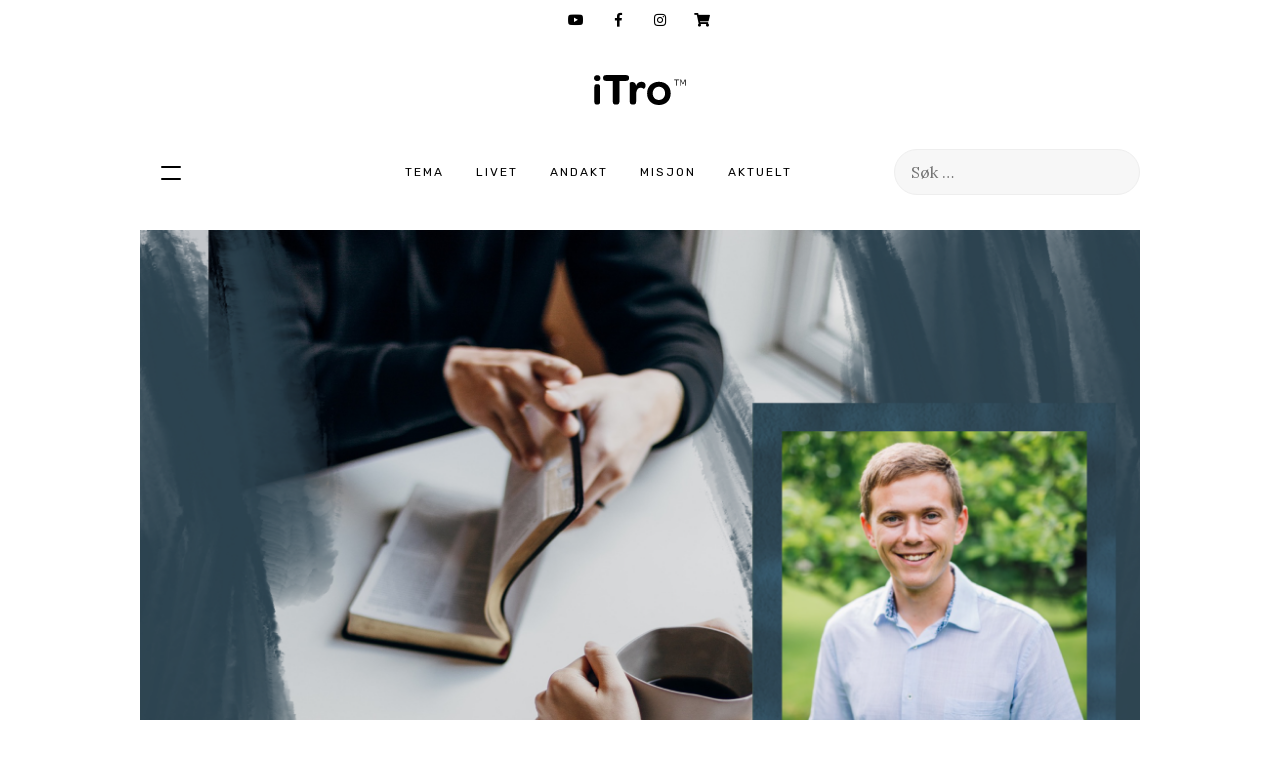

--- FILE ---
content_type: text/html; charset=UTF-8
request_url: https://itro.no/ilivet/selv-om-det-har-vaert-toft-a-sitte-i-samtalen-og-vi-har-jobbet-med-toffe-ting-er-det-noe-som-letter-fra-skuldrene-mine-etter-en-slik-samtale/?fbclid=IwAR1SL9XQZl1DqkLXZyPAZS9mp1WSnwQ_KHIdq4m-CFLt3urT9JYonRvs2Go
body_size: 15513
content:
<!DOCTYPE html>
<!--[if IE 7]>
<html class="ie ie7" lang="nb-NO">
<![endif]-->
<!--[if IE 8]>
<html class="ie ie8" lang="nb-NO">
<![endif]-->
<!--[if !(IE 7) | !(IE 8) ]><!-->
<html lang="nb-NO" itemscope itemtype="http://schema.org/LocalBusiness">
<!--<![endif]-->
<head>
	<meta charset="UTF-8">
	<meta name="viewport" content="width=device-width, initial-scale=1.0, minimum-scale=1.0, maximum-scale=1.0, user-scalable=0">
	<link rel="profile" href="http://gmpg.org/xfn/11">
	<link rel="shortcut icon" href="https://itro.no/wp-content/themes/itro/images/itro.ico?21" type="image/x-icon">
	<link rel="apple-touch-icon" href="https://itro.no/wp-content/themes/itro/images/itro-app.jpg" type="image/x-icon">
	<link rel="icon" href="https://itro.no/wp-content/themes/itro/images/itro-app.jpg" type="image/x-icon">
	<!--[if lt IE 9]>
	<script src="https://itro.no/wp-content/themes/itro/js/html5.js"></script>
	<![endif]-->
	<meta property="fb:app_id" content="724206444293617" />
	<meta property="fb:pages" content="26305503967" />


	<script src="https://web.cmp.usercentrics.eu/modules/autoblocker.js"></script>
    <script id="usercentrics-cmp" src="https://web.cmp.usercentrics.eu/ui/loader.js" data-settings-id="8BBdAhJHWE1Clq" async></script>


	<!-- Google Tag Manager -->
     <script>(function(w,d,s,l,i){w[l]=w[l]||[];w[l].push({'gtm.start':
new Date().getTime(),event:'gtm.js'});var f=d.getElementsByTagName(s)[0],
j=d.createElement(s),dl=l!='dataLayer'?'&l='+l:'';j.async=true;j.src=
'https://www.googletagmanager.com/gtm.js?id='+i+dl;f.parentNode.insertBefore(j,f);
})(window,document,'script','dataLayer','GTM-WBLV6BL');</script>
<!-- End Google Tag Manager -->



	<meta property="og:url" content="https://itro.no/ilivet/selv-om-det-har-vaert-toft-a-sitte-i-samtalen-og-vi-har-jobbet-med-toffe-ting-er-det-noe-som-letter-fra-skuldrene-mine-etter-en-slik-samtale/"/>
	<meta property="og:title" content="Selv om det har vært tøft å sitte i samtalen, og vi har jobbet med tøffe ting, er det noe som letter fra skuldrene mine etter en slik samtale | iTro" /><title>Selv om det har vært tøft å sitte i samtalen, og vi har jobbet med tøffe ting, er det noe som letter fra skuldrene mine etter en slik samtale | iTro</title><meta property="og:description" content="Jon Georg har god erfaring med både medvandrer og mentor, og anbefaler det varmt. " /><meta itemprop="description" content="Jon Georg har god erfaring med både medvandrer og mentor, og anbefaler det varmt. " /><meta name="description" content="Jon Georg har god erfaring med både medvandrer og mentor, og anbefaler det varmt. " />	<meta property="og:type" content="article" />
	<meta property="og:image" content="https://itro.no/wp-content/uploads/2021/02/IMG_1605-1024x576.png" />

	<meta itemprop="name" content="Selv om det har vært tøft å sitte i samtalen, og vi har jobbet med tøffe ting, er det noe som letter fra skuldrene mine etter en slik samtale | iTro">
	<meta itemprop="image" content="https://itro.no/wp-content/uploads/2021/02/IMG_1605-1024x576.png">

	<script type="text/javascript">
	var templateUrl = "https://itro.no/wp-content/themes/itro";
</script>


<meta name='robots' content='index, follow, max-image-preview:large, max-snippet:-1, max-video-preview:-1' />

	<!-- This site is optimized with the Yoast SEO plugin v26.5 - https://yoast.com/wordpress/plugins/seo/ -->
	<link rel="canonical" href="https://itro.no/ilivet/selv-om-det-har-vaert-toft-a-sitte-i-samtalen-og-vi-har-jobbet-med-toffe-ting-er-det-noe-som-letter-fra-skuldrene-mine-etter-en-slik-samtale/" />
	<meta property="og:locale" content="nb_NO" />
	<meta property="og:type" content="article" />
	<meta property="og:title" content="Selv om det har vært tøft å sitte i samtalen, og vi har jobbet med tøffe ting, er det noe som letter fra skuldrene mine etter en slik samtale - iTro" />
	<meta property="og:description" content="Jon Georg har god erfaring med både medvandrer og mentor, og anbefaler det varmt." />
	<meta property="og:url" content="https://itro.no/ilivet/selv-om-det-har-vaert-toft-a-sitte-i-samtalen-og-vi-har-jobbet-med-toffe-ting-er-det-noe-som-letter-fra-skuldrene-mine-etter-en-slik-samtale/" />
	<meta property="og:site_name" content="iTro" />
	<meta property="article:publisher" content="https://www.facebook.com/itrono" />
	<meta property="article:published_time" content="2021-02-17T23:00:49+00:00" />
	<meta property="article:modified_time" content="2021-08-23T07:37:07+00:00" />
	<meta property="og:image" content="https://itro.no/wp-content/uploads/2021/02/IMG_1605-1024x576.png" />
	<meta property="og:image:width" content="1024" />
	<meta property="og:image:height" content="576" />
	<meta property="og:image:type" content="image/png" />
	<meta name="author" content="Maria Engås Halsne" />
	<meta name="twitter:card" content="summary_large_image" />
	<meta name="twitter:label1" content="Skrevet av" />
	<meta name="twitter:data1" content="Maria Engås Halsne" />
	<meta name="twitter:label2" content="Ansl. lesetid" />
	<meta name="twitter:data2" content="4 minutter" />
	<script type="application/ld+json" class="yoast-schema-graph">{"@context":"https://schema.org","@graph":[{"@type":"Article","@id":"https://itro.no/ilivet/selv-om-det-har-vaert-toft-a-sitte-i-samtalen-og-vi-har-jobbet-med-toffe-ting-er-det-noe-som-letter-fra-skuldrene-mine-etter-en-slik-samtale/#article","isPartOf":{"@id":"https://itro.no/ilivet/selv-om-det-har-vaert-toft-a-sitte-i-samtalen-og-vi-har-jobbet-med-toffe-ting-er-det-noe-som-letter-fra-skuldrene-mine-etter-en-slik-samtale/"},"author":{"name":"Maria Engås Halsne","@id":"https://itro.no/#/schema/person/0dbeac6902e5b24b617019fcedf05bee"},"headline":"Selv om det har vært tøft å sitte i samtalen, og vi har jobbet med tøffe ting, er det noe som letter fra skuldrene mine etter en slik samtale","datePublished":"2021-02-17T23:00:49+00:00","dateModified":"2021-08-23T07:37:07+00:00","mainEntityOfPage":{"@id":"https://itro.no/ilivet/selv-om-det-har-vaert-toft-a-sitte-i-samtalen-og-vi-har-jobbet-med-toffe-ting-er-det-noe-som-letter-fra-skuldrene-mine-etter-en-slik-samtale/"},"wordCount":918,"commentCount":0,"publisher":{"@id":"https://itro.no/#organization"},"image":{"@id":"https://itro.no/ilivet/selv-om-det-har-vaert-toft-a-sitte-i-samtalen-og-vi-har-jobbet-med-toffe-ting-er-det-noe-som-letter-fra-skuldrene-mine-etter-en-slik-samtale/#primaryimage"},"thumbnailUrl":"https://itro.no/wp-content/uploads/2021/02/IMG_1605.png","articleSection":["Livet","Livet"],"inLanguage":"nb-NO","potentialAction":[{"@type":"CommentAction","name":"Comment","target":["https://itro.no/ilivet/selv-om-det-har-vaert-toft-a-sitte-i-samtalen-og-vi-har-jobbet-med-toffe-ting-er-det-noe-som-letter-fra-skuldrene-mine-etter-en-slik-samtale/#respond"]}]},{"@type":"WebPage","@id":"https://itro.no/ilivet/selv-om-det-har-vaert-toft-a-sitte-i-samtalen-og-vi-har-jobbet-med-toffe-ting-er-det-noe-som-letter-fra-skuldrene-mine-etter-en-slik-samtale/","url":"https://itro.no/ilivet/selv-om-det-har-vaert-toft-a-sitte-i-samtalen-og-vi-har-jobbet-med-toffe-ting-er-det-noe-som-letter-fra-skuldrene-mine-etter-en-slik-samtale/","name":"Selv om det har vært tøft å sitte i samtalen, og vi har jobbet med tøffe ting, er det noe som letter fra skuldrene mine etter en slik samtale - iTro","isPartOf":{"@id":"https://itro.no/#website"},"primaryImageOfPage":{"@id":"https://itro.no/ilivet/selv-om-det-har-vaert-toft-a-sitte-i-samtalen-og-vi-har-jobbet-med-toffe-ting-er-det-noe-som-letter-fra-skuldrene-mine-etter-en-slik-samtale/#primaryimage"},"image":{"@id":"https://itro.no/ilivet/selv-om-det-har-vaert-toft-a-sitte-i-samtalen-og-vi-har-jobbet-med-toffe-ting-er-det-noe-som-letter-fra-skuldrene-mine-etter-en-slik-samtale/#primaryimage"},"thumbnailUrl":"https://itro.no/wp-content/uploads/2021/02/IMG_1605.png","datePublished":"2021-02-17T23:00:49+00:00","dateModified":"2021-08-23T07:37:07+00:00","breadcrumb":{"@id":"https://itro.no/ilivet/selv-om-det-har-vaert-toft-a-sitte-i-samtalen-og-vi-har-jobbet-med-toffe-ting-er-det-noe-som-letter-fra-skuldrene-mine-etter-en-slik-samtale/#breadcrumb"},"inLanguage":"nb-NO","potentialAction":[{"@type":"ReadAction","target":["https://itro.no/ilivet/selv-om-det-har-vaert-toft-a-sitte-i-samtalen-og-vi-har-jobbet-med-toffe-ting-er-det-noe-som-letter-fra-skuldrene-mine-etter-en-slik-samtale/"]}]},{"@type":"ImageObject","inLanguage":"nb-NO","@id":"https://itro.no/ilivet/selv-om-det-har-vaert-toft-a-sitte-i-samtalen-og-vi-har-jobbet-med-toffe-ting-er-det-noe-som-letter-fra-skuldrene-mine-etter-en-slik-samtale/#primaryimage","url":"https://itro.no/wp-content/uploads/2021/02/IMG_1605.png","contentUrl":"https://itro.no/wp-content/uploads/2021/02/IMG_1605.png","width":2048,"height":1152},{"@type":"BreadcrumbList","@id":"https://itro.no/ilivet/selv-om-det-har-vaert-toft-a-sitte-i-samtalen-og-vi-har-jobbet-med-toffe-ting-er-det-noe-som-letter-fra-skuldrene-mine-etter-en-slik-samtale/#breadcrumb","itemListElement":[{"@type":"ListItem","position":1,"name":"Hjem","item":"https://itro.no/"},{"@type":"ListItem","position":2,"name":"Selv om det har vært tøft å sitte i samtalen, og vi har jobbet med tøffe ting, er det noe som letter fra skuldrene mine etter en slik samtale"}]},{"@type":"WebSite","@id":"https://itro.no/#website","url":"https://itro.no/","name":"iTro","description":"Påfyll i hverdagen","publisher":{"@id":"https://itro.no/#organization"},"potentialAction":[{"@type":"SearchAction","target":{"@type":"EntryPoint","urlTemplate":"https://itro.no/?s={search_term_string}"},"query-input":{"@type":"PropertyValueSpecification","valueRequired":true,"valueName":"search_term_string"}}],"inLanguage":"nb-NO"},{"@type":"Organization","@id":"https://itro.no/#organization","name":"iTro","url":"https://itro.no/","logo":{"@type":"ImageObject","inLanguage":"nb-NO","@id":"https://itro.no/#/schema/logo/image/","url":"https://itro.webcore.no/wp-content/uploads/2025/01/iTro_resized_112x112.png","contentUrl":"https://itro.webcore.no/wp-content/uploads/2025/01/iTro_resized_112x112.png","width":112,"height":112,"caption":"iTro"},"image":{"@id":"https://itro.no/#/schema/logo/image/"},"sameAs":["https://www.facebook.com/itrono","https://www.instagram.com/itro.no/"]},{"@type":"Person","@id":"https://itro.no/#/schema/person/0dbeac6902e5b24b617019fcedf05bee","name":"Maria Engås Halsne","image":{"@type":"ImageObject","inLanguage":"nb-NO","@id":"https://itro.no/#/schema/person/image/","url":"https://secure.gravatar.com/avatar/dbcd0fcf0b40b8c34d9ba396eabc56676c5cef641bf4b2cc9aa198a5a828a0fa?s=96&d=mm&r=r","contentUrl":"https://secure.gravatar.com/avatar/dbcd0fcf0b40b8c34d9ba396eabc56676c5cef641bf4b2cc9aa198a5a828a0fa?s=96&d=mm&r=r","caption":"Maria Engås Halsne"},"description":"Tidligere journalist i iTro. Kommer fra Ålesund og studerer medisin ved Universitetet i Oslo.","url":"https://itro.no/author/mengaas/"}]}</script>
	<!-- / Yoast SEO plugin. -->


<link rel='dns-prefetch' href='//itro.no' />
<link rel='dns-prefetch' href='//unpkg.com' />
<link rel='dns-prefetch' href='//www.googletagmanager.com' />
<link rel="alternate" type="application/rss+xml" title="iTro &raquo; strøm" href="https://itro.no/feed/" />
<link rel="alternate" type="application/rss+xml" title="iTro &raquo; kommentarstrøm" href="https://itro.no/comments/feed/" />
<script type="text/javascript" id="wpp-js" src="https://itro.no/wp-content/plugins/wordpress-popular-posts/assets/js/wpp.min.js?ver=7.3.6" data-sampling="0" data-sampling-rate="100" data-api-url="https://itro.no/wp-json/wordpress-popular-posts" data-post-id="27990" data-token="714e193279" data-lang="0" data-debug="0"></script>
<link rel="alternate" type="application/rss+xml" title="iTro &raquo; Selv om det har vært tøft å sitte i samtalen, og vi har jobbet med tøffe ting, er det noe som letter fra skuldrene mine etter en slik samtale kommentarstrøm" href="https://itro.no/ilivet/selv-om-det-har-vaert-toft-a-sitte-i-samtalen-og-vi-har-jobbet-med-toffe-ting-er-det-noe-som-letter-fra-skuldrene-mine-etter-en-slik-samtale/feed/" />
<style id='wp-img-auto-sizes-contain-inline-css' type='text/css'>
img:is([sizes=auto i],[sizes^="auto," i]){contain-intrinsic-size:3000px 1500px}
/*# sourceURL=wp-img-auto-sizes-contain-inline-css */
</style>
<link rel='stylesheet' id='sbi_styles-css' href='https://itro.no/wp-content/plugins/instagram-feed/css/sbi-styles.min.css?ver=6.10.0' type='text/css' media='all' />
<style id='wp-block-library-inline-css' type='text/css'>
:root{--wp-block-synced-color:#7a00df;--wp-block-synced-color--rgb:122,0,223;--wp-bound-block-color:var(--wp-block-synced-color);--wp-editor-canvas-background:#ddd;--wp-admin-theme-color:#007cba;--wp-admin-theme-color--rgb:0,124,186;--wp-admin-theme-color-darker-10:#006ba1;--wp-admin-theme-color-darker-10--rgb:0,107,160.5;--wp-admin-theme-color-darker-20:#005a87;--wp-admin-theme-color-darker-20--rgb:0,90,135;--wp-admin-border-width-focus:2px}@media (min-resolution:192dpi){:root{--wp-admin-border-width-focus:1.5px}}.wp-element-button{cursor:pointer}:root .has-very-light-gray-background-color{background-color:#eee}:root .has-very-dark-gray-background-color{background-color:#313131}:root .has-very-light-gray-color{color:#eee}:root .has-very-dark-gray-color{color:#313131}:root .has-vivid-green-cyan-to-vivid-cyan-blue-gradient-background{background:linear-gradient(135deg,#00d084,#0693e3)}:root .has-purple-crush-gradient-background{background:linear-gradient(135deg,#34e2e4,#4721fb 50%,#ab1dfe)}:root .has-hazy-dawn-gradient-background{background:linear-gradient(135deg,#faaca8,#dad0ec)}:root .has-subdued-olive-gradient-background{background:linear-gradient(135deg,#fafae1,#67a671)}:root .has-atomic-cream-gradient-background{background:linear-gradient(135deg,#fdd79a,#004a59)}:root .has-nightshade-gradient-background{background:linear-gradient(135deg,#330968,#31cdcf)}:root .has-midnight-gradient-background{background:linear-gradient(135deg,#020381,#2874fc)}:root{--wp--preset--font-size--normal:16px;--wp--preset--font-size--huge:42px}.has-regular-font-size{font-size:1em}.has-larger-font-size{font-size:2.625em}.has-normal-font-size{font-size:var(--wp--preset--font-size--normal)}.has-huge-font-size{font-size:var(--wp--preset--font-size--huge)}.has-text-align-center{text-align:center}.has-text-align-left{text-align:left}.has-text-align-right{text-align:right}.has-fit-text{white-space:nowrap!important}#end-resizable-editor-section{display:none}.aligncenter{clear:both}.items-justified-left{justify-content:flex-start}.items-justified-center{justify-content:center}.items-justified-right{justify-content:flex-end}.items-justified-space-between{justify-content:space-between}.screen-reader-text{border:0;clip-path:inset(50%);height:1px;margin:-1px;overflow:hidden;padding:0;position:absolute;width:1px;word-wrap:normal!important}.screen-reader-text:focus{background-color:#ddd;clip-path:none;color:#444;display:block;font-size:1em;height:auto;left:5px;line-height:normal;padding:15px 23px 14px;text-decoration:none;top:5px;width:auto;z-index:100000}html :where(.has-border-color){border-style:solid}html :where([style*=border-top-color]){border-top-style:solid}html :where([style*=border-right-color]){border-right-style:solid}html :where([style*=border-bottom-color]){border-bottom-style:solid}html :where([style*=border-left-color]){border-left-style:solid}html :where([style*=border-width]){border-style:solid}html :where([style*=border-top-width]){border-top-style:solid}html :where([style*=border-right-width]){border-right-style:solid}html :where([style*=border-bottom-width]){border-bottom-style:solid}html :where([style*=border-left-width]){border-left-style:solid}html :where(img[class*=wp-image-]){height:auto;max-width:100%}:where(figure){margin:0 0 1em}html :where(.is-position-sticky){--wp-admin--admin-bar--position-offset:var(--wp-admin--admin-bar--height,0px)}@media screen and (max-width:600px){html :where(.is-position-sticky){--wp-admin--admin-bar--position-offset:0px}}

/*# sourceURL=wp-block-library-inline-css */
</style><style id='global-styles-inline-css' type='text/css'>
:root{--wp--preset--aspect-ratio--square: 1;--wp--preset--aspect-ratio--4-3: 4/3;--wp--preset--aspect-ratio--3-4: 3/4;--wp--preset--aspect-ratio--3-2: 3/2;--wp--preset--aspect-ratio--2-3: 2/3;--wp--preset--aspect-ratio--16-9: 16/9;--wp--preset--aspect-ratio--9-16: 9/16;--wp--preset--color--black: #000000;--wp--preset--color--cyan-bluish-gray: #abb8c3;--wp--preset--color--white: #ffffff;--wp--preset--color--pale-pink: #f78da7;--wp--preset--color--vivid-red: #cf2e2e;--wp--preset--color--luminous-vivid-orange: #ff6900;--wp--preset--color--luminous-vivid-amber: #fcb900;--wp--preset--color--light-green-cyan: #7bdcb5;--wp--preset--color--vivid-green-cyan: #00d084;--wp--preset--color--pale-cyan-blue: #8ed1fc;--wp--preset--color--vivid-cyan-blue: #0693e3;--wp--preset--color--vivid-purple: #9b51e0;--wp--preset--gradient--vivid-cyan-blue-to-vivid-purple: linear-gradient(135deg,rgb(6,147,227) 0%,rgb(155,81,224) 100%);--wp--preset--gradient--light-green-cyan-to-vivid-green-cyan: linear-gradient(135deg,rgb(122,220,180) 0%,rgb(0,208,130) 100%);--wp--preset--gradient--luminous-vivid-amber-to-luminous-vivid-orange: linear-gradient(135deg,rgb(252,185,0) 0%,rgb(255,105,0) 100%);--wp--preset--gradient--luminous-vivid-orange-to-vivid-red: linear-gradient(135deg,rgb(255,105,0) 0%,rgb(207,46,46) 100%);--wp--preset--gradient--very-light-gray-to-cyan-bluish-gray: linear-gradient(135deg,rgb(238,238,238) 0%,rgb(169,184,195) 100%);--wp--preset--gradient--cool-to-warm-spectrum: linear-gradient(135deg,rgb(74,234,220) 0%,rgb(151,120,209) 20%,rgb(207,42,186) 40%,rgb(238,44,130) 60%,rgb(251,105,98) 80%,rgb(254,248,76) 100%);--wp--preset--gradient--blush-light-purple: linear-gradient(135deg,rgb(255,206,236) 0%,rgb(152,150,240) 100%);--wp--preset--gradient--blush-bordeaux: linear-gradient(135deg,rgb(254,205,165) 0%,rgb(254,45,45) 50%,rgb(107,0,62) 100%);--wp--preset--gradient--luminous-dusk: linear-gradient(135deg,rgb(255,203,112) 0%,rgb(199,81,192) 50%,rgb(65,88,208) 100%);--wp--preset--gradient--pale-ocean: linear-gradient(135deg,rgb(255,245,203) 0%,rgb(182,227,212) 50%,rgb(51,167,181) 100%);--wp--preset--gradient--electric-grass: linear-gradient(135deg,rgb(202,248,128) 0%,rgb(113,206,126) 100%);--wp--preset--gradient--midnight: linear-gradient(135deg,rgb(2,3,129) 0%,rgb(40,116,252) 100%);--wp--preset--font-size--small: 13px;--wp--preset--font-size--medium: 20px;--wp--preset--font-size--large: 36px;--wp--preset--font-size--x-large: 42px;--wp--preset--spacing--20: 0.44rem;--wp--preset--spacing--30: 0.67rem;--wp--preset--spacing--40: 1rem;--wp--preset--spacing--50: 1.5rem;--wp--preset--spacing--60: 2.25rem;--wp--preset--spacing--70: 3.38rem;--wp--preset--spacing--80: 5.06rem;--wp--preset--shadow--natural: 6px 6px 9px rgba(0, 0, 0, 0.2);--wp--preset--shadow--deep: 12px 12px 50px rgba(0, 0, 0, 0.4);--wp--preset--shadow--sharp: 6px 6px 0px rgba(0, 0, 0, 0.2);--wp--preset--shadow--outlined: 6px 6px 0px -3px rgb(255, 255, 255), 6px 6px rgb(0, 0, 0);--wp--preset--shadow--crisp: 6px 6px 0px rgb(0, 0, 0);}:where(.is-layout-flex){gap: 0.5em;}:where(.is-layout-grid){gap: 0.5em;}body .is-layout-flex{display: flex;}.is-layout-flex{flex-wrap: wrap;align-items: center;}.is-layout-flex > :is(*, div){margin: 0;}body .is-layout-grid{display: grid;}.is-layout-grid > :is(*, div){margin: 0;}:where(.wp-block-columns.is-layout-flex){gap: 2em;}:where(.wp-block-columns.is-layout-grid){gap: 2em;}:where(.wp-block-post-template.is-layout-flex){gap: 1.25em;}:where(.wp-block-post-template.is-layout-grid){gap: 1.25em;}.has-black-color{color: var(--wp--preset--color--black) !important;}.has-cyan-bluish-gray-color{color: var(--wp--preset--color--cyan-bluish-gray) !important;}.has-white-color{color: var(--wp--preset--color--white) !important;}.has-pale-pink-color{color: var(--wp--preset--color--pale-pink) !important;}.has-vivid-red-color{color: var(--wp--preset--color--vivid-red) !important;}.has-luminous-vivid-orange-color{color: var(--wp--preset--color--luminous-vivid-orange) !important;}.has-luminous-vivid-amber-color{color: var(--wp--preset--color--luminous-vivid-amber) !important;}.has-light-green-cyan-color{color: var(--wp--preset--color--light-green-cyan) !important;}.has-vivid-green-cyan-color{color: var(--wp--preset--color--vivid-green-cyan) !important;}.has-pale-cyan-blue-color{color: var(--wp--preset--color--pale-cyan-blue) !important;}.has-vivid-cyan-blue-color{color: var(--wp--preset--color--vivid-cyan-blue) !important;}.has-vivid-purple-color{color: var(--wp--preset--color--vivid-purple) !important;}.has-black-background-color{background-color: var(--wp--preset--color--black) !important;}.has-cyan-bluish-gray-background-color{background-color: var(--wp--preset--color--cyan-bluish-gray) !important;}.has-white-background-color{background-color: var(--wp--preset--color--white) !important;}.has-pale-pink-background-color{background-color: var(--wp--preset--color--pale-pink) !important;}.has-vivid-red-background-color{background-color: var(--wp--preset--color--vivid-red) !important;}.has-luminous-vivid-orange-background-color{background-color: var(--wp--preset--color--luminous-vivid-orange) !important;}.has-luminous-vivid-amber-background-color{background-color: var(--wp--preset--color--luminous-vivid-amber) !important;}.has-light-green-cyan-background-color{background-color: var(--wp--preset--color--light-green-cyan) !important;}.has-vivid-green-cyan-background-color{background-color: var(--wp--preset--color--vivid-green-cyan) !important;}.has-pale-cyan-blue-background-color{background-color: var(--wp--preset--color--pale-cyan-blue) !important;}.has-vivid-cyan-blue-background-color{background-color: var(--wp--preset--color--vivid-cyan-blue) !important;}.has-vivid-purple-background-color{background-color: var(--wp--preset--color--vivid-purple) !important;}.has-black-border-color{border-color: var(--wp--preset--color--black) !important;}.has-cyan-bluish-gray-border-color{border-color: var(--wp--preset--color--cyan-bluish-gray) !important;}.has-white-border-color{border-color: var(--wp--preset--color--white) !important;}.has-pale-pink-border-color{border-color: var(--wp--preset--color--pale-pink) !important;}.has-vivid-red-border-color{border-color: var(--wp--preset--color--vivid-red) !important;}.has-luminous-vivid-orange-border-color{border-color: var(--wp--preset--color--luminous-vivid-orange) !important;}.has-luminous-vivid-amber-border-color{border-color: var(--wp--preset--color--luminous-vivid-amber) !important;}.has-light-green-cyan-border-color{border-color: var(--wp--preset--color--light-green-cyan) !important;}.has-vivid-green-cyan-border-color{border-color: var(--wp--preset--color--vivid-green-cyan) !important;}.has-pale-cyan-blue-border-color{border-color: var(--wp--preset--color--pale-cyan-blue) !important;}.has-vivid-cyan-blue-border-color{border-color: var(--wp--preset--color--vivid-cyan-blue) !important;}.has-vivid-purple-border-color{border-color: var(--wp--preset--color--vivid-purple) !important;}.has-vivid-cyan-blue-to-vivid-purple-gradient-background{background: var(--wp--preset--gradient--vivid-cyan-blue-to-vivid-purple) !important;}.has-light-green-cyan-to-vivid-green-cyan-gradient-background{background: var(--wp--preset--gradient--light-green-cyan-to-vivid-green-cyan) !important;}.has-luminous-vivid-amber-to-luminous-vivid-orange-gradient-background{background: var(--wp--preset--gradient--luminous-vivid-amber-to-luminous-vivid-orange) !important;}.has-luminous-vivid-orange-to-vivid-red-gradient-background{background: var(--wp--preset--gradient--luminous-vivid-orange-to-vivid-red) !important;}.has-very-light-gray-to-cyan-bluish-gray-gradient-background{background: var(--wp--preset--gradient--very-light-gray-to-cyan-bluish-gray) !important;}.has-cool-to-warm-spectrum-gradient-background{background: var(--wp--preset--gradient--cool-to-warm-spectrum) !important;}.has-blush-light-purple-gradient-background{background: var(--wp--preset--gradient--blush-light-purple) !important;}.has-blush-bordeaux-gradient-background{background: var(--wp--preset--gradient--blush-bordeaux) !important;}.has-luminous-dusk-gradient-background{background: var(--wp--preset--gradient--luminous-dusk) !important;}.has-pale-ocean-gradient-background{background: var(--wp--preset--gradient--pale-ocean) !important;}.has-electric-grass-gradient-background{background: var(--wp--preset--gradient--electric-grass) !important;}.has-midnight-gradient-background{background: var(--wp--preset--gradient--midnight) !important;}.has-small-font-size{font-size: var(--wp--preset--font-size--small) !important;}.has-medium-font-size{font-size: var(--wp--preset--font-size--medium) !important;}.has-large-font-size{font-size: var(--wp--preset--font-size--large) !important;}.has-x-large-font-size{font-size: var(--wp--preset--font-size--x-large) !important;}
/*# sourceURL=global-styles-inline-css */
</style>

<style id='classic-theme-styles-inline-css' type='text/css'>
/*! This file is auto-generated */
.wp-block-button__link{color:#fff;background-color:#32373c;border-radius:9999px;box-shadow:none;text-decoration:none;padding:calc(.667em + 2px) calc(1.333em + 2px);font-size:1.125em}.wp-block-file__button{background:#32373c;color:#fff;text-decoration:none}
/*# sourceURL=/wp-includes/css/classic-themes.min.css */
</style>
<link rel='stylesheet' id='contact-form-7-css' href='https://itro.no/wp-content/plugins/contact-form-7/includes/css/styles.css?ver=6.1.4' type='text/css' media='all' />
<link rel='stylesheet' id='qtip2css-css' href='https://itro.no/wp-content/plugins/wordpress-tooltips/js/qtip2/jquery.qtip.min.css?ver=6.9' type='text/css' media='all' />
<link rel='stylesheet' id='directorycss-css' href='https://itro.no/wp-content/plugins/wordpress-tooltips/js/jdirectory/directory.min.css?ver=6.9' type='text/css' media='all' />
<link rel='stylesheet' id='fluidbox-lib-css' href='https://itro.no/wp-content/plugins/fluidbox/public/assets/css/fluidbox.css?ver=6.9' type='text/css' media='all' />
<link rel='stylesheet' id='style-css' href='https://itro.no/wp-content/themes/itro/style.css?290121&#038;ver=6.9' type='text/css' media='' />
<script type="text/javascript" src="https://itro.no/wp-includes/js/jquery/jquery.min.js?ver=3.7.1" id="jquery-core-js"></script>
<script type="text/javascript" src="https://itro.no/wp-includes/js/jquery/jquery-migrate.min.js?ver=3.4.1" id="jquery-migrate-js"></script>
<script type="text/javascript" src="https://itro.no/wp-content/plugins/wordpress-tooltips/js/qtip2/jquery.qtip.min.js?ver=6.9" id="qtip2js-js"></script>
<script type="text/javascript" src="https://itro.no/wp-content/plugins/wordpress-tooltips/js/jdirectory/jquery.directory.min.js?ver=6.9" id="directoryjs-js"></script>
<script type="text/javascript" src="https://itro.no/wp-content/plugins/fluidbox/public/assets/js/jquery.fluidbox.min.js?ver=1" id="fluidbox-lib-js"></script>
<script type="text/javascript" src="https://unpkg.com/swiper/swiper-bundle.min.js" id="swiper-js"></script>
<script type="text/javascript" src="https://itro.no/wp-content/themes/itro/js/min.js?290121" id="js-js"></script>

<!-- Google tag (gtag.js) snippet added by Site Kit -->
<!-- Google Analytics snippet added by Site Kit -->
<script type="text/javascript" src="https://www.googletagmanager.com/gtag/js?id=GT-M39ZLW6" id="google_gtagjs-js" async></script>
<script type="text/javascript" id="google_gtagjs-js-after">
/* <![CDATA[ */
window.dataLayer = window.dataLayer || [];function gtag(){dataLayer.push(arguments);}
gtag("set","linker",{"domains":["itro.no"]});
gtag("js", new Date());
gtag("set", "developer_id.dZTNiMT", true);
gtag("config", "GT-M39ZLW6");
 window._googlesitekit = window._googlesitekit || {}; window._googlesitekit.throttledEvents = []; window._googlesitekit.gtagEvent = (name, data) => { var key = JSON.stringify( { name, data } ); if ( !! window._googlesitekit.throttledEvents[ key ] ) { return; } window._googlesitekit.throttledEvents[ key ] = true; setTimeout( () => { delete window._googlesitekit.throttledEvents[ key ]; }, 5 ); gtag( "event", name, { ...data, event_source: "site-kit" } ); }; 
//# sourceURL=google_gtagjs-js-after
/* ]]> */
</script>
<meta name="generator" content="Site Kit by Google 1.167.0" /> 	<script type="text/javascript">	
	if(typeof jQuery=='undefined')
	{
		document.write('<'+'script src="https://itro.no/wp-content/plugins//wordpress-tooltips/js/qtip/jquery.js" type="text/javascript"></'+'script>');
	}
	</script>
	<script type="text/javascript">

	function toolTips(whichID,theTipContent)
	{
    		theTipContent = theTipContent.replace('[[[[[','');
    		theTipContent = theTipContent.replace(']]]]]','');
    		theTipContent = theTipContent.replace('@@@@','');
    		theTipContent = theTipContent.replace('####','');
    		theTipContent = theTipContent.replace('%%%%','');
    		theTipContent = theTipContent.replace('//##','');
    		theTipContent = theTipContent.replace('##]]','');
    		    		    		    		
			jQuery(whichID).qtip
			(
				{
					content:
					{
						text:theTipContent,
												
					},
   					style:
   					{
   					   						classes:' qtip-dark wordpress-tooltip-free qtip-rounded qtip-shadow '
    				},
    				position:
    				{
    					viewport: jQuery(window),
    					my: 'bottom center',
    					at: 'top center'
    				},
					show:'mouseover',
					hide: { fixed: true, delay: 200 }
				}
			)
	}
</script>
	
	<style type="text/css">
	.tooltips_table .tooltipsall
	{
		border-bottom:none !important;
	}
	.tooltips_table span {
    color: inherit !important;
	}
	.qtip-content .tooltipsall
	{
		border-bottom:none !important;
		color: inherit !important;
	}
	
		.tooltipsincontent
	{
		border-bottom:2px dotted #888;	
	}

	.tooltipsPopupCreditLink a
	{
		color:gray;
	}	
	</style>
			<style type="text/css">
			.navitems a
			{
				text-decoration: none !important;
			}
		</style>
		
    <script>
        (function ( $ ) {
            "use strict";

            $(document).ready( function() {

                // Add rel attribute to image links
                $("a[href$='.jpg'], a[href$='.jpeg'], a[href$='.gif'], a[href$='.png']").has("img").attr("rel", "fluidbox");

                // Enhancement for WP Galleries
                $('.gallery-item').addClass('gallery-item-fluidbox');
            });

            $(function () {

                // Init fluidbox
                $('a[rel="fluidbox"]').fluidbox({
                    overlayColor: 'rgba(0, 0, 0, .85)'
                });

            });

        }(jQuery));
    </script>

                <style id="wpp-loading-animation-styles">@-webkit-keyframes bgslide{from{background-position-x:0}to{background-position-x:-200%}}@keyframes bgslide{from{background-position-x:0}to{background-position-x:-200%}}.wpp-widget-block-placeholder,.wpp-shortcode-placeholder{margin:0 auto;width:60px;height:3px;background:#dd3737;background:linear-gradient(90deg,#dd3737 0%,#571313 10%,#dd3737 100%);background-size:200% auto;border-radius:3px;-webkit-animation:bgslide 1s infinite linear;animation:bgslide 1s infinite linear}</style>
            
<!--[if lte IE 9]>
<style type="text/css">
	.ieMessage {
		display: block;
	    background: #863b4a;
	    color: #fff;
	    position: fixed;
	    z-index: 99;
	    bottom: 0;
	    width: 100%;
	    letter-spacing: 1px;
	    text-align: center;
	    padding: 20px;
	    cursor: pointer;
    }
	.ieMessage:hover {
	    background: #5a2630;
	    color: #fff;
    }
    .flex {
		display: block !important;
		float: left !important;
	}
</style>
<![endif]-->

<link rel="preconnect" href="https://fonts.gstatic.com">
<link href="https://fonts.googleapis.com/css2?family=Rubik:ital,wght@0,300;0,400;0,500;0,600;0,700;0,800;0,900;1,300;1,400;1,500;1,600;1,700;1,800;1,900&display=swap" rel="stylesheet">

<link rel="preconnect" href="https://fonts.gstatic.com">
<link href="https://fonts.googleapis.com/css2?family=Lora:ital,wght@0,400;0,500;0,600;0,700;1,400;1,500;1,600;1,700&family=Rubik:ital,wght@0,300;0,400;0,500;0,600;0,700;0,800;0,900;1,300;1,400;1,500;1,600;1,700;1,800;1,900&display=swap" rel="stylesheet">

</head>

<body class="wp-singular post-template-default single single-post postid-27990 single-format-standard wp-theme-itro group-blog singular">
<div class="hamburger">
	<a class="logo" href="https://itro.no/" rel="home">iTro</a>
	<div class="primary-navigation defaultWidth"><ul id="menu-main-menu" class="nav-menu"><li id="menu-item-13098" class="cat-47 menu-item menu-item-type-taxonomy menu-item-object-category menu-item-has-children menu-item-13098"><a href="https://itro.no/kategori/aktuelt/">Aktuelt</a>
<ul class="sub-menu">
	<li id="menu-item-50612" class="menu-item menu-item-type-taxonomy menu-item-object-category menu-item-50612"><a href="https://itro.no/kategori/aktuelt/">Aktuelt</a></li>
	<li id="menu-item-17033" class="menu-item menu-item-type-taxonomy menu-item-object-category menu-item-17033"><a href="https://itro.no/kategori/aktuelt/ul/">UL</a></li>
	<li id="menu-item-17032" class="menu-item menu-item-type-taxonomy menu-item-object-category menu-item-17032"><a href="https://itro.no/kategori/aktuelt/frontline/">Frontline</a></li>
</ul>
</li>
<li id="menu-item-22128" class="cat-11 menu-item menu-item-type-post_type menu-item-object-page menu-item-has-children menu-item-22128"><a href="https://itro.no/alle-temaer/">Tema</a>
<ul class="sub-menu">
	<li id="menu-item-50605" class="menu-item menu-item-type-taxonomy menu-item-object-category menu-item-50605"><a href="https://itro.no/kategori/tema/vekkelse/">Vekkelse</a></li>
	<li id="menu-item-50602" class="menu-item menu-item-type-taxonomy menu-item-object-category menu-item-50602"><a href="https://itro.no/kategori/tema/hollywood/">Hollywood</a></li>
	<li id="menu-item-50603" class="menu-item menu-item-type-taxonomy menu-item-object-category menu-item-50603"><a href="https://itro.no/kategori/tema/arbeid/">Arbeid</a></li>
	<li id="menu-item-50604" class="menu-item menu-item-type-taxonomy menu-item-object-category menu-item-50604"><a href="https://itro.no/kategori/tema/lovsang/">Lovsang</a></li>
	<li id="menu-item-50606" class="menu-item menu-item-type-taxonomy menu-item-object-category menu-item-50606"><a href="https://itro.no/kategori/tema/mening/">Mening</a></li>
	<li id="menu-item-17246" class="special menu-item menu-item-type-post_type menu-item-object-page menu-item-17246"><a href="https://itro.no/alle-temaer/">Alle temaer</a></li>
</ul>
</li>
<li id="menu-item-22129" class="cat-52 menu-item menu-item-type-post_type menu-item-object-page menu-item-has-children menu-item-22129"><a href="https://itro.no/alle-serier/">Serie</a>
<ul class="sub-menu">
	<li id="menu-item-23654" class="menu-item menu-item-type-taxonomy menu-item-object-category menu-item-23654"><a href="https://itro.no/kategori/serie/basic-serie/">Basic</a></li>
	<li id="menu-item-23656" class="menu-item menu-item-type-taxonomy menu-item-object-category menu-item-23656"><a href="https://itro.no/kategori/serie/detverset/">#detverset</a></li>
	<li id="menu-item-50607" class="menu-item menu-item-type-taxonomy menu-item-object-category menu-item-50607"><a href="https://itro.no/kategori/serie/jesu-lignelser/">Jesu lignelser</a></li>
	<li id="menu-item-50608" class="menu-item menu-item-type-taxonomy menu-item-object-category menu-item-50608"><a href="https://itro.no/kategori/serie/jesu-tolv-disipler/">Jesu tolv disipler</a></li>
	<li id="menu-item-17263" class="special menu-item menu-item-type-post_type menu-item-object-page menu-item-17263"><a href="https://itro.no/alle-serier/">Alle serier</a></li>
</ul>
</li>
<li id="menu-item-37" class="cat-10 menu-item menu-item-type-taxonomy menu-item-object-category current-post-ancestor current-menu-parent current-post-parent menu-item-has-children menu-item-37"><a href="https://itro.no/kategori/ilivet/">Livet</a>
<ul class="sub-menu">
	<li id="menu-item-40" class="menu-item menu-item-type-taxonomy menu-item-object-category current-post-ancestor current-menu-parent current-post-parent menu-item-40"><a href="https://itro.no/kategori/ilivet/ilivet-2/">Livet</a></li>
	<li id="menu-item-43" class="menu-item menu-item-type-taxonomy menu-item-object-category menu-item-43"><a href="https://itro.no/kategori/ilivet/mitt-vitnesbyrd/">Mitt vitnesbyrd</a></li>
	<li id="menu-item-17048" class="menu-item menu-item-type-taxonomy menu-item-object-category menu-item-17048"><a href="https://itro.no/kategori/ilivet/trosforsvar/">Trosforsvar</a></li>
	<li id="menu-item-54" class="menu-item menu-item-type-taxonomy menu-item-object-category menu-item-54"><a href="https://itro.no/kategori/ilivet/sporsmal-svar/">Spørsmål &amp; Svar</a></li>
	<li id="menu-item-41" class="menu-item menu-item-type-taxonomy menu-item-object-category menu-item-41"><a href="https://itro.no/kategori/ilivet/jentesnakk/">Jentesnakk</a></li>
	<li id="menu-item-39" class="menu-item menu-item-type-taxonomy menu-item-object-category menu-item-39"><a href="https://itro.no/kategori/ilivet/guttesnakk/">Guttesnakk</a></li>
</ul>
</li>
<li id="menu-item-46" class="cat-19 menu-item menu-item-type-taxonomy menu-item-object-category menu-item-has-children menu-item-46"><a href="https://itro.no/kategori/ibibelen/">Bibelen</a>
<ul class="sub-menu">
	<li id="menu-item-47" class="menu-item menu-item-type-taxonomy menu-item-object-category menu-item-47"><a href="https://itro.no/kategori/ibibelen/andakt/">Andakt</a></li>
	<li id="menu-item-21175" class="menu-item menu-item-type-taxonomy menu-item-object-category menu-item-21175"><a href="https://itro.no/kategori/ibibelen/levende-tro/">Levende tro</a></li>
	<li id="menu-item-26598" class="menu-item menu-item-type-taxonomy menu-item-object-category menu-item-26598"><a href="https://itro.no/kategori/ibibelen/the-chosen/">The Chosen</a></li>
	<li id="menu-item-48" class="menu-item menu-item-type-taxonomy menu-item-object-category menu-item-48"><a href="https://itro.no/kategori/ibibelen/bibelske-personer/">Bibelske Personer</a></li>
	<li id="menu-item-49" class="menu-item menu-item-type-taxonomy menu-item-object-category menu-item-49"><a href="https://itro.no/kategori/ibibelen/boker-i-bibelen/">Bøker i Bibelen</a></li>
</ul>
</li>
<li id="menu-item-17034" class="cat-12 menu-item menu-item-type-taxonomy menu-item-object-category menu-item-has-children menu-item-17034"><a href="https://itro.no/kategori/misjon/">Misjon</a>
<ul class="sub-menu">
	<li id="menu-item-35330" class="menu-item menu-item-type-taxonomy menu-item-object-category menu-item-35330"><a href="https://itro.no/kategori/misjon/ungglobal/">ungGlobal</a></li>
	<li id="menu-item-50611" class="menu-item menu-item-type-taxonomy menu-item-object-category menu-item-50611"><a href="https://itro.no/kategori/misjon/evangelisering-misjon/">Evangelisering</a></li>
	<li id="menu-item-17046" class="menu-item menu-item-type-taxonomy menu-item-object-category menu-item-17046"><a href="https://itro.no/kategori/misjon/tjeneste/">Tjeneste</a></li>
</ul>
</li>
<li id="menu-item-31" class="cat-28 menu-item menu-item-type-taxonomy menu-item-object-category menu-item-has-children menu-item-31"><a href="https://itro.no/kategori/kultur/">Kultur</a>
<ul class="sub-menu">
	<li id="menu-item-35" class="menu-item menu-item-type-taxonomy menu-item-object-category menu-item-35"><a href="https://itro.no/kategori/kultur/sett/">Sett</a></li>
	<li id="menu-item-33" class="menu-item menu-item-type-taxonomy menu-item-object-category menu-item-33"><a href="https://itro.no/kategori/kultur/hort/">Hørt</a></li>
	<li id="menu-item-34" class="menu-item menu-item-type-taxonomy menu-item-object-category menu-item-34"><a href="https://itro.no/kategori/kultur/lest/">Lest</a></li>
	<li id="menu-item-36" class="menu-item menu-item-type-taxonomy menu-item-object-category menu-item-36"><a href="https://itro.no/kategori/kultur/tips-triks/">Tips &#038; Triks</a></li>
</ul>
</li>
<li id="menu-item-16979" class="cat-44 menu-item menu-item-type-taxonomy menu-item-object-category menu-item-has-children menu-item-16979"><a href="https://itro.no/kategori/media/">Media</a>
<ul class="sub-menu">
	<li id="menu-item-21174" class="menu-item menu-item-type-taxonomy menu-item-object-category menu-item-21174"><a href="https://itro.no/kategori/media/itro-podden/">iTro-podden</a></li>
	<li id="menu-item-16930" class="menu-item menu-item-type-taxonomy menu-item-object-post_tag menu-item-16930"><a href="https://itro.no/tag/video/">Video</a></li>
	<li id="menu-item-23207" class="menu-item menu-item-type-post_type menu-item-object-page menu-item-23207"><a href="https://itro.no/instagram-2/">Instagram</a></li>
	<li id="menu-item-21179" class="menu-item menu-item-type-taxonomy menu-item-object-category menu-item-21179"><a href="https://itro.no/kategori/media/itro-talearkiv/">iTro talearkiv</a></li>
</ul>
</li>
<li id="menu-item-55" class="menu-item menu-item-type-post_type menu-item-object-page menu-item-has-children menu-item-55"><a href="https://itro.no/om-itro/">Om iTro</a>
<ul class="sub-menu">
	<li id="menu-item-56" class="menu-item menu-item-type-post_type menu-item-object-page current-post-parent menu-item-56"><a href="https://itro.no/om-itro/itro-redaksjonen/">iTro-redaksjonen</a></li>
	<li id="menu-item-23358" class="menu-item menu-item-type-post_type menu-item-object-page menu-item-privacy-policy menu-item-23358"><a rel="privacy-policy" href="https://itro.no/personvern-og-cookies/">Personvern og cookies</a></li>
</ul>
</li>
</ul></div></div>
<div class="overlay-close"></div>
<div id="page" class="hfeed site">

	<header id="header" class="clearfix site-header">

		<div class="defaultWidth some center clearfix">

			<div class="be-social follow-youtube">
				<a href="https://www.youtube.com/channel/UCPQ2YEVvFAYkhaPd6BXOqaQ" target="_blank" class="fab fa-youtube"></a>
			</div>
			<div class="be-social follow-facebook">
				<a href="https://www.facebook.com/itrono" target="_blank" class="fab fa-facebook-f"></a>
			</div>

			<div class="be-social follow-instagram">
				<a href="https://www.instagram.com/itro.no/" target="_blank" class="fab fa-instagram"></a>
			</div>

			<div class="be-social shop-link">
				<a href="https://ung.nlm.no/nettbutikk/itro" target="_blank" class="fas fa-shopping-cart"></a>
			</div>
		</div>

		<nav id="primary_nav" role="navigation" class="center grid_full clearfix">
			<div class="defaultWidth center clearfix">
				<a class="logo" href="https://itro.no/" rel="home">iTro</a>

				<div class="flex-container site-navigation">
					<button class="menu-toggle">Primærmeny</button>
					<div class="primary-navigation"><ul id="menu-header" class="nav-menu"><li id="menu-item-27596" class="menu-item menu-item-type-post_type menu-item-object-page menu-item-27596"><a href="https://itro.no/alle-temaer/">Tema</a></li>
<li id="menu-item-27592" class="menu-item menu-item-type-post_type menu-item-object-page menu-item-27592"><a href="https://itro.no/livet/">Livet</a></li>
<li id="menu-item-29413" class="menu-item menu-item-type-custom menu-item-object-custom menu-item-29413"><a href="https://itro.no/kategori/ibibelen/andakt/">Andakt</a></li>
<li id="menu-item-27656" class="menu-item menu-item-type-taxonomy menu-item-object-category menu-item-27656"><a href="https://itro.no/kategori/misjon/">Misjon</a></li>
<li id="menu-item-27657" class="menu-item menu-item-type-taxonomy menu-item-object-category menu-item-27657"><a href="https://itro.no/kategori/aktuelt/">Aktuelt</a></li>
</ul></div>					<div id="search-container" class="search-box-wrapper">
						<div class="search-box clearfix">
							<form role="search" method="get" class="search-form" action="https://itro.no/">
				<label>
					<span class="screen-reader-text">Søk etter:</span>
					<input type="search" class="search-field" placeholder="Søk &hellip;" value="" name="s" />
				</label>
				<input type="submit" class="search-submit" value="Søk" />
			</form>						</div>
					</div>
					<a class="screen-reader-text skip-link" href="#content">Hopp til innhold</a>
				</div>
			</div>
		</nav>

	</header>
	<!--[if lte IE 9]>
		<a class="ieMessage" href="http://browsehappy.com/"><b>NB! Ser ting litt rart ut? Klikk her for å OPPGRADERE DIN NETTLESERE!</b></a>
	<![endif]-->
	<div id="primary" class="content-area">
		<div id="content" class="site-content" role="main">
			




<article id="post-27990"  class="post-content grid_full cat-10  post-27990 post type-post status-publish format-standard has-post-thumbnail hentry category-ilivet-2 category-ilivet">
	<img class="attachment-post-thumbnail size-post-thumbnail wp-post-image" srcset="https://itro.no/wp-content/uploads/2021/02/IMG_1605.png?w=800&h=450&crop=faces&fit=crop&auto=compress&dpr=1 1x, https://itro.no/wp-content/uploads/2021/02/IMG_1605.png?w=800&h=450&crop=faces&fit=crop&auto=compress&dpr=2 2x, https://itro.no/wp-content/uploads/2021/02/IMG_1605.png?w=800&h=450&crop=faces&fit=crop&auto=compress&dpr=3 3x" src="https://itro.no/wp-content/uploads/2021/02/IMG_1605.png?w=800&h=450&crop=faces&fit=crop&auto=compress" alt="Selv om det har vært tøft å sitte i samtalen, og vi har jobbet med tøffe ting, er det noe som letter fra skuldrene mine etter en slik samtale" width="800" height="450"/>

	
	<div class="container">
		<header class="entry-header">
				<div class="cat-links">
		<ul class="post-categories"><li class="cat-10 cat-14"><a href="https://itro.no/kategori/ilivet/ilivet-2/" title="Gå til &#039;Livet&#039;">Livet</a> <li class="cat-0 cat-10"><a href="https://itro.no/kategori/ilivet/" title="Gå til &#039;Livet&#039;">Livet</a></ul>
	</div>

			<h1 class="entry-title">Selv om det har vært tøft å sitte i samtalen, og vi har jobbet med tøffe ting, er det noe som letter fra skuldrene mine etter en slik samtale</h1><h2>Jon Georg har god erfaring med både medvandrer og mentor, og anbefaler det varmt. </h2>			<address class="post-meta clear clearfix">
				<div class="post-author clearfix">
					<div class="post-author-image alignleft"><img alt="" src="https://itro.no/wp-content/uploads/2020/02/T.Henden-NLM-13-02-2020-1055524-e1582212387602.jpg?w=80&h=80&crop=faces&fit=crop&auto=compress" class="avatar avatar-118 photo" height="100%" widt="auto"></div>						<p class="post-info ">
							<span class="post-author-name"><a href="https://itro.no/author/mengaas/" title="Innlegg av Maria Engås Halsne" rel="author">Maria Engås Halsne</a></span>
							<br><span class="post-author-title">iTro-journalist</span>					
					<br><span class="post-date">18. februar 2021</span></p>
				</div>
				<div class="fb-like alignleft" data-href="//www.facebook.com/itrono" data-width="65" data-layout="box_count" data-action="like" data-size="small" data-share="false"></div>

			</address>
		</header>
		<div class="entry-content">

			<div class="sticky_share">
				<div class="share clear clearfix">
	<div class="fb-like" data-href="https://itro.no/ilivet/selv-om-det-har-vaert-toft-a-sitte-i-samtalen-og-vi-har-jobbet-med-toffe-ting-er-det-noe-som-letter-fra-skuldrene-mine-etter-en-slik-samtale/" data-width="" data-layout="button_count" data-action="like" data-size="small" data-share="true"></div>
</div>
			</div>

			<div class="factbox hideMobile"><h3 class="factbox-title">Livet</h3><div class="factbox-content"><p><i>Livet</i> er en artikkelserie hvor vi tar opp forskjellige temaer som kan være aktuelle i dagliglivet til iTros lesere.</p>
</div></div><div class="article-body"><p>Konseptet mentor er for mange litt fremmed og noe som hører til i arbeidslivet. Men hva er en mentor?</p>
<p>Googler man finner man <a href="https://no.wikipedia.org/wiki/Mentor">Wikipediasvaret:</a><span class="Apple-converted-space"> </span>«personnavnet Mentor har kommet inn i språket for å benevne en person som drar nytte av sin kunnskap for å lære og veilede andre som har mindre erfaring.»<span class="Apple-converted-space"> </span></p>
<p>Kan det være nyttig med en mentor i troslivet?<span class="Apple-converted-space"> </span></p>
<p>iTro har snakket med Jon-Georg Fiske, rektor på Bibelskolen Fjellhaug, om hans erfaringer.<span class="Apple-converted-space"> </span></p>
<h3>Noe for meg, ikke bare for alle andre</h3>
<p><strong>&#8211; Min erfaring er at en mentor, som for meg begynte som en medvandringsrelasjon, er en relasjon der jeg får invitere den andre inn til å bidra og hjelpe meg. Følge opp og utfordre, gi støtte og veiledning &#8211; i trosliv, gudsliv og i de rent menneskelige tingene.<span class="Apple-converted-space"> </span></strong></p>
<p>Den unge rektoren fikk i 2017 vite at det fantes et tilbud om medvandring i menigheten. Han hadde hørt undervisning om hvor viktig slike relasjoner kan være, og tenkte at dette måtte han sjekke ut. Dette kunne være noe for han også, ikke bare for alle andre.<span class="Apple-converted-space"> </span></p>
<p>Medvandringsrelasjonen utviklet seg etter en stund til noe som lignet mer på mentoramlinger.<span class="Apple-converted-space"> </span></p>
<p><strong>&#8211; Når jeg hadde noe jeg lurte på, eller tanker som plaget meg og ting som var krevende i livet, så skrev jeg det ned på telefonen og spurte på neste time. Jeg forberedte meg litt, og han forberedte seg på forhånd.<span class="Apple-converted-space"> </span></strong></p>
<p><strong>&#8211; Mentoren min hadde både tros- og  livserfaring som hjalp meg å se større på ting. Samtalene utvidet horisontene mine, og bidro til større forståelse av hvem Gud er, og hvem jeg er.<span class="Apple-converted-space"> </span></strong></p>
<h3>En samtale som letter</h3>
<p><strong>&#8211; Det er nok en stolthetsknekk, og en utfordring for vår generasjon å åpne seg for en mentor. Det kan være en barriere der, litt motstand mot å få noen til å veilede eller forklare en.<span class="Apple-converted-space"> </span></strong></p>
<p>Likevel tror Jon-Georg at det er godt for oss alle å tørre å være åpen for, og åpen for veiledning fra et litt eldre menneske. Gjerne noen som ikke er foreldrene våre.<span class="Apple-converted-space"> </span></p>
<p><strong>&#8211; Særlig viktig kan det være i slutten av tenårene og i begynnelsen av tjueåra når man gjerne er i en utviklingsprosess der det kan være godt å prate med noen.<span class="Apple-converted-space"> </span></strong></p>
<p>En medvandringsrelasjon, eller mentorrelasjon dersom du ønsker det, gir mulighet til å snakke om det som opptar deg, og treffer akkurat deg i din livssituasjon. Jon Georg trekker frem at tradisjonelle taler normalt skal treffe en hel forsamling, men i mentorsamtalen kan man lese Bibelen sammen og snakke om hva tekstene har å si for akkurat deg.<span class="Apple-converted-space"> </span></p>
<p><strong>&#8211; Jeg har vært heldig med medvandreren min. Han er en dyktig person som til og med har lest seg opp på faglitteratur for å hjelpe meg. Men bare det å få sagt ting høyt, få hjelp til å sortere tanker, kan være godt. Stikke hull på &laquo;trollet&raquo; som kan ha blitt så mye større enn det egentlig er.<span class="Apple-converted-space"> </span></strong></p>
<p>Jon-Georg forteller også at en slik relasjon gir god mulighet til å sette seg delmål i livet, og holdes ansvarlig. Det er rett og slett god hjelp.<span class="Apple-converted-space"> </span></p>
<blockquote><p>Jeg har alltid gått fra medvandringstime oppløftet, lettet og glad. Selv om det har vært tøft å sitte i samtalen, og vi har jobbet med tøffe ting, er det noe som letter fra skuldrene mine etter en slik samtale.<span class="Apple-converted-space"> </span></p></blockquote>
<p>En mentorrelasjon kan være en stor velsignelse, men Jon-Georg trekker også frem at man ofte får tilbake i samme skala som man legger inn innsats selv. Hvis man går inn med en innstilling om å jobbe med ting mellom hvert møte, ønsker å ta tak i ting i livet og vokse, så vil relasjonen bli mye bedre enn dersom man kun skravler i halvannen time. Han har alltid gått fra medvandringstime oppløftet, lettet og glad.<span class="Apple-converted-space"> </span></p>
<p><strong>&#8211; Selv om det har vært tøft å sitte i samtalen, og vi har jobbet med tøffe ting, er det noe som letter fra skuldrene mine etter en slik samtale.</strong></p>
<p><strong>&#8211; Jeg har virkelig sett nytten og gleden i det. Når jeg ble rektor på Fjellhaug ønsket jeg meg både mentor og medvandrer, og har fått et helt team med gode folk som hjelper og veileder meg. Både i trosliv og rent jobbmessig.<span class="Apple-converted-space"> </span></strong></p>
<h3>Jeg er stor fan av å bare spørre <span class="Apple-converted-space"> </span></h3>
<p>Kanskje står du i samme situasjon som det Jon-Georg gjorde i 2017. Du vet at en medvandringsrelasjon eller en mentor er noe du virkelig kunne tenke deg, men du vet ikke helt hvor du skal starte.</p>
<p>Jon-Georg tipser om at du da kan ta kontakt med en ungdomsleder eller pastor/forsamlingsleder, eller noen du stoler på i menigheten din, og spørre om de kjenner noen som kunne passet til oppgaven. Bor du et mindre sted kan du ringe til regionkontoret til f.eks. Norsk Luthersk Misjonssamband.</p>
<p><strong>&#8211; Men jeg er også stor fan av å bare spørre. Er det et menneske du beundrer eller synes har en spennende historie, så trenger du ikke være redd for å spørre om de kan være medvandrer for deg i en periode. Jeg har selv opplevd å bli spurt om å ha en medvandringssamtale, og det er et veldig kjekt spørsmål å få.<span class="Apple-converted-space"> </span></strong></p>
<script type="text/javascript"> toolTips('.classtoolTips324','Det gamle testamente'); </script><script type="text/javascript"> toolTips('.classtoolTips325','Det nye testamente'); </script><div class="photo-cred"><a href="https://unsplash.com/photos/MIf25phxNlE" target="_blank"><div class="fa fa-camera"></div>  Unsplash/NLM</a></div></div><div class="factbox hideDesktop"><h3 class="factbox-title">Livet</h3><div class="factbox-content"><p><i>Livet</i> er en artikkelserie hvor vi tar opp forskjellige temaer som kan være aktuelle i dagliglivet til iTros lesere.</p>
</div></div><div class="nextprev clear"><div class="next_prev_post prev_link"><a href="https://itro.no/ilivet/3-tips-for-a-takle-irriterende-ulikheter-i-forholdet/" rel="prev">3 tips for å takle irriterende ulikheter i forholdet</a></div><div class="next_prev_post next_link textalignright"><a href="https://itro.no/tema/27971/" rel="next">– Skulle jeg forbli en kristen og fortrenge min seksualitet, eller skulle jeg følge mine følelser og forlate min kristne tro?</a></div></div><div class="grid_full likeFacebookNow"><a href="https://www.facebook.com/itrono/" target="_blank">Lik og følg <b>iTro</b> på <b>Facebook</b>.</a><div class="fb-like" data-href="https://www.facebook.com/itrono/" data-layout="button_count" data-action="like" data-show-faces="false" data-share="false"></div></div>
		</div>

 	</div>
</article>

	
<div>
<section class="section-ad grid_full clearfix"><div class="section-megaboard swiper-container clearfix grid_full"><div class="swiper-wrapper"><div class="swiper-slide"><article id="banner-24420" class="grid_24 megaboard defaultWidth center"><a href="http://www.fastgrunn.no" target="_blank" ratio="1200x300" id="annonse-Fast Grunn (i bytte mot trykkannonse i bladet)" class="ad-link trackable clearfix clear"><img src="https://itro.no/wp-content/uploads/2018/10/Fast-Grunn-2019_1200x300.jpg" class="swiper-lazy"></a></article></div><div class="swiper-slide"><article id="banner-51994" class="grid_24 megaboard defaultWidth center"><a href="https://www.foross.no" target="_blank" ratio="1200x300" id="annonse-Foross" class="ad-link trackable clearfix clear"><img src="https://itro.no/wp-content/uploads/2025/12/1200x300-FOR-OSS.jpg" class="swiper-lazy"></a></article></div></div></div></section>

		</div>
	</div>
	

<footer id="footer" class="footer defaultWidth">
	<div class="top">
		<div class="logo"></div>
	</div>
	<hr>
	<div class="bottom">
		<div class="primary-navigation"><ul id="menu-footer" class="nav-menu"><li id="menu-item-27591" class="menu-item menu-item-type-post_type menu-item-object-page menu-item-home menu-item-27591"><a href="https://itro.no/">Forsiden</a></li>
<li id="menu-item-27590" class="menu-item menu-item-type-post_type menu-item-object-page menu-item-27590"><a href="https://itro.no/om-itro/">Om iTro</a></li>
<li id="menu-item-27589" class="menu-item menu-item-type-post_type menu-item-object-page menu-item-privacy-policy menu-item-27589"><a rel="privacy-policy" href="https://itro.no/personvern-og-cookies/">Personvern og cookies</a></li>
</ul></div>		<ul class="some">

			<li class="be-social follow-twitter">
				<a href="https://twitter.com/itrono" target="_blank" class="fab fa-twitter"></a>
			</li>
			<li class="be-social follow-facebook">
				<a href="https://www.facebook.com/itrono" target="_blank" class="fab fa-facebook-f"></a>
			</li>

			<li class="be-social follow-instagram">
				<a href="https://www.instagram.com/itro.no/" target="_blank" class="fab fa-instagram"></a>
			</li>
		</ul>
	</div>
</footer>


		</div>	</div>


	<div id="fb-root"></div>
<script async defer crossorigin="anonymous" src="https://connect.facebook.net/nb_NO/sdk.js#xfbml=1&version=v7.0&appId=359653711081853&autoLogAppEvents=1"></script>
<script>


jQuery( document ).ready(function() {

	jQuery.fn.isInViewport = function() {
	  var elementTop = jQuery(this).offset().top;
	  var elementBottom = elementTop + jQuery(this).outerHeight();

	  var viewportTop = jQuery(window).scrollTop();
	  var viewportBottom = viewportTop + jQuery(window).height();

	  return elementBottom > viewportTop && elementTop < viewportBottom;
	};


	jQuery(window).on('resize scroll load', function() {

	  jQuery('.ad-link').each(function() {
	    var activeColor = jQuery(this).attr('id');
	    var closestParent = jQuery(this).closest('.swiper-container');
		var linkHref = jQuery(this).attr("href");
		var linkID = jQuery(this).attr("id");
		var ratio = jQuery(this).attr("ratio");

	    if (jQuery(this).isInViewport()) {
			jQuery(closestParent).addClass('trackAd');

			if (!jQuery(this).hasClass("tracked")) {
				jQuery(this).addClass('tracked');
				console.log('Ad viewed ' + ratio + ' ' + linkHref)
				/*
				ga('send', 'event', {
					eventCategory: 'Annonse ' + ratio,
					eventAction: 'view',
					eventLabel: linkHref
				});
				*/
			}
	    } else {
			jQuery(closestParent).removeClass('trackAd');
	    }
	  });
	});

	jQuery( '.ad-link' ).bind( 'click', function(e) {
		var linkHref = jQuery(this).attr("href");
		var linkID = jQuery(this).attr("id");
		var ratio = jQuery(this).attr("ratio");
		console.log('Click annonse ' + ratio);
		/*
		ga('send', 'event', {
			eventCategory: 'Ad clicked ' + ratio,
			eventAction: 'click',
			eventLabel: linkHref
		});
		*/
	} );

});

</script>
	<script type="speculationrules">
{"prefetch":[{"source":"document","where":{"and":[{"href_matches":"/*"},{"not":{"href_matches":["/wp-*.php","/wp-admin/*","/wp-content/uploads/*","/wp-content/*","/wp-content/plugins/*","/wp-content/themes/itro/*","/*\\?(.+)"]}},{"not":{"selector_matches":"a[rel~=\"nofollow\"]"}},{"not":{"selector_matches":".no-prefetch, .no-prefetch a"}}]},"eagerness":"conservative"}]}
</script>
<script type="text/javascript">
var inboxs = new Array();
inboxs['hidezeronumberitem'] = "yes";
inboxs['selectors'] = '.tooltips_list > span';
inboxs['navitemdefaultsize'] = '12px'; 
inboxs['navitemselectedsize'] = '14px';
inboxs['number'] = "no";
jQuery(document).ready(function () {
	jQuery('.member_directory_table').directory(inboxs);
		jQuery('.navitem').css('font-size','12px');	
})
</script>
<script type="text/javascript">			jQuery(document).ready(function () {
				jQuery('.tooltips_table_items .tooltips_table_title .tooltipsall').each
				(function()
				{
				disabletooltipforclassandidSinglei = jQuery(this).text();
				jQuery(this).replaceWith(disabletooltipforclassandidSinglei);
				})
			})
			</script><script type="text/javascript">				jQuery(document).ready(function () {
					jQuery('.tooltips_table_items .tooltips_table_content .tooltipsall').each
					(function()
					{
					disabletooltipforclassandidSinglei = jQuery(this).html();
					jQuery(this).replaceWith(disabletooltipforclassandidSinglei);
					})
				})
				</script><script type="text/javascript">			jQuery(document).ready(function () {
				jQuery('.tooltips_table_items .tooltips_table_title .tooltipsall').each
				(function()
				{
				disabletooltipforclassandidSinglei = jQuery(this).text();
				jQuery(this).replaceWith(disabletooltipforclassandidSinglei);
				})
			})
			</script><script type="text/javascript">				jQuery(document).ready(function () {
					jQuery('.tooltips_table_items .tooltips_table_content .tooltipsall').each
					(function()
					{
					disabletooltipforclassandidSinglei = jQuery(this).html();
					jQuery(this).replaceWith(disabletooltipforclassandidSinglei);
					})
				})
				</script><script type="text/javascript">
var inboxs = new Array();
inboxs['language'] = "en";
inboxs['hidezeronumberitem'] = "no";
inboxs['navitemselectedsize'] = '18px';
inboxs['selectors'] = '.tooltips_list > span';
inboxs['navitemdefaultsize'] = '12px';
inboxs['number'] = "yes";
jQuery(document).ready(function () {
	jQuery('.tooltips_directory').directory(inboxs); 
	jQuery('.navitem').css('font-size','12px');	
})
</script>
<script type="text/javascript">			jQuery(document).ready(function () {
				jQuery('.tooltips_table_items .tooltips_table_title .tooltipsall').each
				(function()
				{
				disabletooltipforclassandidSinglei = jQuery(this).text();
				jQuery(this).replaceWith(disabletooltipforclassandidSinglei);
				})
			})
			</script><script type="text/javascript">				jQuery(document).ready(function () {
					jQuery('.tooltips_table_items .tooltips_table_content .tooltipsall').each
					(function()
					{
					disabletooltipforclassandidSinglei = jQuery(this).html();
					jQuery(this).replaceWith(disabletooltipforclassandidSinglei);
					})
				})
				</script><!-- YouTube Feeds JS -->
<script type="text/javascript">

</script>
<!-- Instagram Feed JS -->
<script type="text/javascript">
var sbiajaxurl = "https://itro.no/wp-admin/admin-ajax.php";
</script>
<script type="text/javascript" src="https://itro.no/wp-includes/js/dist/hooks.min.js?ver=dd5603f07f9220ed27f1" id="wp-hooks-js"></script>
<script type="text/javascript" src="https://itro.no/wp-includes/js/dist/i18n.min.js?ver=c26c3dc7bed366793375" id="wp-i18n-js"></script>
<script type="text/javascript" id="wp-i18n-js-after">
/* <![CDATA[ */
wp.i18n.setLocaleData( { 'text direction\u0004ltr': [ 'ltr' ] } );
//# sourceURL=wp-i18n-js-after
/* ]]> */
</script>
<script type="text/javascript" src="https://itro.no/wp-content/plugins/contact-form-7/includes/swv/js/index.js?ver=6.1.4" id="swv-js"></script>
<script type="text/javascript" id="contact-form-7-js-translations">
/* <![CDATA[ */
( function( domain, translations ) {
	var localeData = translations.locale_data[ domain ] || translations.locale_data.messages;
	localeData[""].domain = domain;
	wp.i18n.setLocaleData( localeData, domain );
} )( "contact-form-7", {"translation-revision-date":"2025-12-02 21:44:12+0000","generator":"GlotPress\/4.0.3","domain":"messages","locale_data":{"messages":{"":{"domain":"messages","plural-forms":"nplurals=2; plural=n != 1;","lang":"nb_NO"},"This contact form is placed in the wrong place.":["Dette kontaktskjemaet er plassert feil."],"Error:":["Feil:"]}},"comment":{"reference":"includes\/js\/index.js"}} );
//# sourceURL=contact-form-7-js-translations
/* ]]> */
</script>
<script type="text/javascript" id="contact-form-7-js-before">
/* <![CDATA[ */
var wpcf7 = {
    "api": {
        "root": "https:\/\/itro.no\/wp-json\/",
        "namespace": "contact-form-7\/v1"
    },
    "cached": 1
};
//# sourceURL=contact-form-7-js-before
/* ]]> */
</script>
<script type="text/javascript" src="https://itro.no/wp-content/plugins/contact-form-7/includes/js/index.js?ver=6.1.4" id="contact-form-7-js"></script>
<script type="text/javascript" src="https://itro.no/wp-content/plugins/google-site-kit/dist/assets/js/googlesitekit-events-provider-contact-form-7-40476021fb6e59177033.js" id="googlesitekit-events-provider-contact-form-7-js" defer></script>

</body>
</html>
